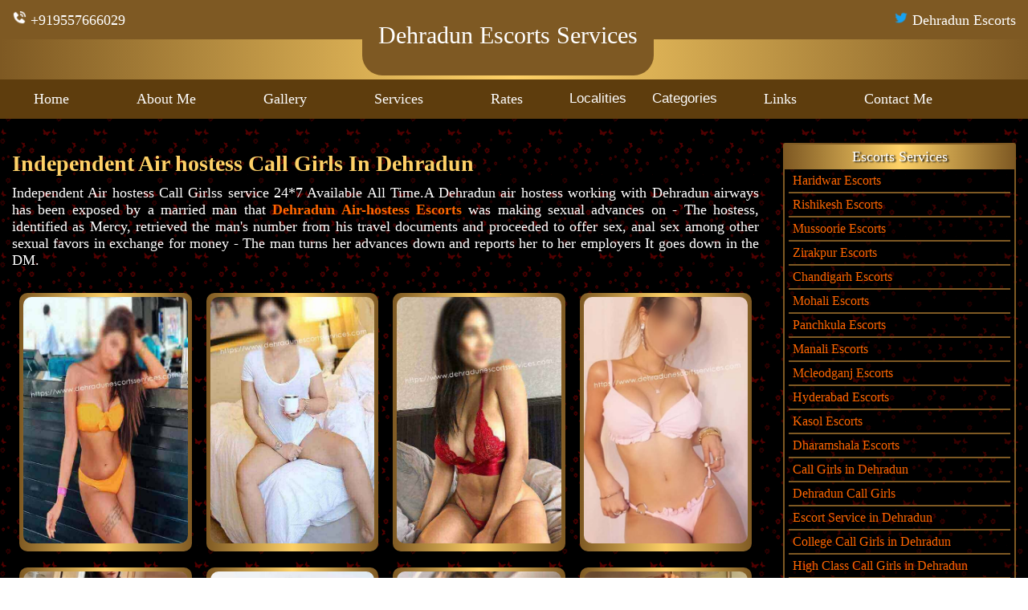

--- FILE ---
content_type: text/html
request_url: https://www.dehradunescortsservices.com/air-hostess-escorts-in-dehradun.html
body_size: 4459
content:
<!DOCTYPE html>
<html xmlns="http://www.w3.org/1999/xhtml" lang="en"> 
<head>
<meta charset="UTF-8"> 
<meta http-equiv="Content-Type" content="text/html; charset=utf-8" /> 
<meta name="viewport" content="width=device-width, initial-scale=1, minimum-scale=1, maximum-scale=1, user-scalable=0" /> 
<title>Air hostess Escorts in Dehradun Booking 24x7 Hours InCall Only</title>        
<meta name="description" content="No.1 trusted agency offering you Air hostess escorts in Dehradun and many nationalities Air hostess call girls in this section. Anyone get here from best and trusted."/>
<meta name="keywords" content="Air hostess escorts in Dehradun, Air hostess escorts Dehradun, Air hostess call girls in Dehradun, Air hostess call girls Dehradun"/>
<link rel="canonical" href="https://www.dehradunescortsservices.com/air-hostess-escorts-in-dehradun.html" /> 
<meta name="revisit-after" content="1days" /> 
<meta property="og:title" content="Air hostess Escorts in Dehradun Booking 24x7 Hours InCall Only"> 
<meta property="og:description" content="No.1 trusted agency offering you Air hostess escorts in Dehradun and many nationalities Air hostess call girls in this section. Anyone get here from best and trusted."> 
<meta property="og:image" content="https://www.dehradunescortsservices.com/images/banner.jpg">
<meta property="og:type" content="website"> 
<meta property="og:url" content="https://www.dehradunescortsservices.com/air-hostess-escorts-in-dehradun.html"> 
<meta name="twitter:card" content="summary_large_image">
        <meta name="twitter:site" content="@dehradunchamdi">
        <meta name="twitter:title" content="Air hostess Escorts in Dehradun Booking 24x7 Hours InCall Only">
        <meta name="twitter:description" content="No.1 trusted agency offering you Air hostess escorts in Dehradun and many nationalities Air hostess call girls in this section. Anyone get here from best and trusted.">
        <meta name="twitter:creator" content="@dehradunchamdi">
        <meta name="twitter:image:src" content="https://www.dehradunescortsservices.com/images/banner.jpg">
         
        <meta name="rating" content="General" >
        <meta name="distribution" content="Global" >
        <meta name="expires" content="never">

        <meta name="author" content="Dehradunescortsservices" />
        <meta name="distribution" content="global" />
        
        <meta name="expires" content="never">
        <meta name="robots" content="index, follow" />
        <meta name="googlebot" content="index, follow" />
        <meta name="yahooSeeker" content="index, follow" />
        <meta name="msnbot" content="index, follow" />
        <meta name="document-type" content="public">
       <meta name="rights" content="All Rights Reserved" >
       <meta name="copyright" content="@ 2016 https://www.dehradunescortsservices.com/" >
       <meta name="country" content="India">
       <meta name="state" content="Uttarakhand">
       <meta name="city" content="Dehradun">
       <meta name="geo.region" content="IN-UK" />
      <meta name="geo.placename" content="Dehradun" /> 

<meta name="Copyright" content="this site protected by dehradunescortsservices"/> 


<link rel="stylesheet" href="assets/css-js/style.min.css" type="text/css" media="all"/> 
<link rel="shortcut icon" type="image/x-icon" href="assets/images/favicon.ico"/>  
 <meta name="google-site-verification" content="1LqQvEF3kI-wkFAIQngAuTWcYVuPa25c7JQeLW8bnQ0" />
</head> 
<body> 
<header> 
<div class="top"> 
<div class="container-fluid"> 
<div class="row"> 
<div class="col-lg-6 col-md-6 col-xs-12 webphone"><img src="images/call.png" alt="Call girl number" width="18" height="18" /> +919557666029</div> 
<div class="col-lg-6 col-md-6 col-xs-12 webemail"><img src="images/twitter.png" alt="Twitter Call girl" width="18" height="18" /> <a href="https://www.dehradunescortsservices.com">Dehradun Escorts</a></div> 
 
</div> 
</div> 
</div> 
<nav class="navbar"> 
<div class="navbar-header"> 
<div class="brand-centered"><div class="logo navbar-brand">Dehradun Escorts Services</div></div>
</div> 
</nav> 
</header>

  <div class="topnav" id="myTopnav">
    <a href="https://www.dehradunescortsservices.com" title="Dehradun Escorts">Home</a>
    <a href="about.html" title="Russian Escorts in Dehradun">About Me</a>
    <a href="gallery.html" title="Call Girl in Dehradun With Photos">Gallery</a> 
    <a href="services.html" title="Dehradun Escorts Services">Services</a> 
    <a href="rates.html" title="Call Girl Rates in Dehradun">Rates</a>
		<div class="dropdown">
		 <button class="dropbtn">Localities</button>
		 <div class="dropdown-content">
		   <a href="haridwar-escorts.html" title="Haridwar Escort Service">Escort Service In Haridwar</a>
		   <a href="rishikesh-escorts.html" title="Rishikesh Escort Service">Escort Service In Rishikesh</a> 
		   <a href="mussoorie-escorts.html" title="Mussoorie Escort Service">Escort Service In Mussoorie</a>
		   <a href="zirakpur-escorts.html" title="Zirakpur Escort Service">Escort Service In Zirakpur</a>
		   <a href="chandigarh-escorts.html" title="Chandigarh Escort Service">Escort Service In Chandigarh</a> 
		   <a href="mohali-escorts.html" title="Mohali Escort Service">Escort Service In Mohali</a>
		   <a href="panchkula-escorts.html" title="Panchkula Escort Service">Escort Service In Panchkula</a>
		   <a href="manali-escorts.html" title="Manali Escort Service">Escort Service In Manali</a> 
		   <a href="mcleodganj-escorts.html" title="Mcleodganj Escort Service">Escort Service In Mcleodganj</a>
		   <a href="hyderabad-escorts.html" title="Hyderabad Escort Service">Escort Service In Hyderabad</a>
		   <a href="kasol-escorts.html" title="Kasol Escort Service">Escort Service In Kasol</a>
		   <a href="dharamshala-escorts.html" title="Dharamshala Escort Service">Escort Service In Dharamshala</a>
		 </div>
		</div>
		<div class="dropdown">
		 <button class="dropbtn">Categories</button>
		 <div class="dropdown-content">
		   <a href="call-girls-in-dehradun.html" title="Call Girl in Dehradun">Call Girl in Dehradun</a> 
<a href="dehradun-call-girls.html" title="Dehradun Call Girls">Dehradun Call Girls</a> 
<a href="https://www.dehradunescortsservices.com" title="Escort Service in Dehradun">Escort Service in Dehradun</a> 
<a href="college-call-girls-in-dehradun.html" title="College Call Girl in Dehradun">Dehradun College Call Girls</a> 
<a href="high-profile-call-girls-in-dehradun.html" title="High Class Call Girl in Dehradun">Dehradun High Class Call Girls</a> 
<a href="uttarakhand-call-girls-in-dehradun.html" title="Call Girl in Dehradun Uttarakhand">Dehradun Uttarakhand Call Girls</a> 
<a href="russian-escorts-in-dehradun.html" title="Russian Escort in Dehradun">Russian Escort in Dehradun</a> 
<a href="celebrity-escorts-in-dehradun.html" title="Celebrity Escort in Dehradun">Celebrity Escort in Dehradun</a> 
<a href="model-escorts-in-dehradun.html" title="Model Escort Service in Dehradun">Model Escort Services in Dehradun</a> 
<a href="dehradun-escorts.html" title="Dehradun Escorts">Dehradun Escorts</a> 
<a href="escorts-in-dehradun.html" title="Escort Dehradun">Escort Dehradun</a> 
<a href="independent-call-girls-in-dehradun.html" title="Independent Call Girl in Dehradun">Independent Call Girl in Dehradun</a> 
<a href="housewife-escorts-in-dehradun.html" title="Housewife Escort in Dehradun">Housewife Escorts in Dehradun</a> 
<a href="female-escorts-in-dehradun.html" title="Female Escorts in Dehradun">Female Escort Service in Dehradun</a> 
<a href="air-hostess-escorts-in-dehradun.html" title="Air Hostess Escort in Dehradun">Dehradun Air Hostess Escort</a> 
<a href="escorts-girls-near-me.html" title="Escort Service Near Me">Escorts Near Me</a>
<a href="call-girl-for-sex.html" title="Call Girl For Sex in Dehradun">Call Girls For Sex</a>
<a href="indian-top-10-porn-stars.html" title="Top 10 Indian Porn Star List">Indian Top 10 Porn Stars</a>
		 </div>
		</div>
		<a href="links.html" title="Red Light Areas In Dehradun">Links</a>
		<a href="contact.html" title="Call Girl Mobile No">Contact Me</a>
		<a href="javascript:void(0);" class="icon" onclick="myFunction()">&#9776;</a>
    </div>

<section class="home-contant locality">
 <div class="container-fluid">
  <div class="row">
   <div class="col-md-9">
    <h1> Independent Air hostess Call Girls In Dehradun </h1>
<p> Independent Air hostess Call Girlss service 24*7 Available All Time.A Dehradun air hostess working with Dehradun airways has been exposed by a married man that <strong><a href="https://www.dehradunescortsservices.com/air-hostess-escorts-in-dehradun.html">Dehradun Air-hostess Escorts</a></strong> was making sexual advances on - The hostess, identified as Mercy, retrieved the man's number from his travel documents and proceeded to offer sex, anal sex among other sexual favors in exchange for money - The man turns her advances down and reports her to her employers It goes down in the DM.</p> 
	
	<div class="profiles"> 
	 <div class="col-md-3 col-xs-6"><div class="item"><img src="images/Ankita1.jpg" alt="housewife escorts" width="450" height="600" class="img-fluid lazy"/></div></div> 
	 <div class="col-md-3 col-xs-6"><div class="item"><img src="images/Marry1.jpg" alt="bengali model escorts" width="450" height="600" class="img-fluid lazy"/></div></div> 
	 <div class="col-md-3 col-xs-6"><div class="item"><img src="images/Sania1.jpg" alt="independent escorts" width="450" height="600" class="img-fluid lazy"/></div></div> 
	 <div class="col-md-3 col-xs-6"><div class="item"><img src="images/priyanka1.jpg" alt="female escorts" width="450" height="600" class="img-fluid lazy"/></div></div> 
	 <div class="col-md-3 col-xs-6"><div class="item"><img src="images/meghna4.jpg" alt="sexy call girls" width="450" height="600" class="img-fluid lazy"/></div></div> 
	 <div class="col-md-3 col-xs-6"><div class="item"><img src="images/gauri3.jpg" alt="hot sexy girls" width="450" height="600" class="img-fluid lazy"/> </div></div> 
	 <div class="col-md-3 col-xs-6"><div class="item"><img src="images/naina2.jpg" alt="Profile" width="450" height="600" class="img-fluid lazy"/></div></div> 
	 <div class="col-md-3 col-xs-6"><div class="item"><img src="images/renuka1.jpg" alt="russian escorts" width="450" height="600" class="img-fluid lazy"/> </div></div> 
	</div> 
	<h2> Air hostess Escorts In Dehradun </h2>
<p> The whole world has been and will remain a fan of blonde-haired women, as they have been of Marilyn Monroe. So <strong><a href="https://www.dehradunescortsservices.com/air-hostess-escorts-in-dehradun.html">Air hostess Escorts In Dehradun</a></strong> are always in demand at our escort agency, as men simply can’t keep their hands off blonde women. So if you are one of them too, go ahead and make a booking for one of them and see the magic that unfolds in front of your eyes. Don’t let anything to stop you from doing this for tonight. </p>

<h3> Our blonde escorts are different versions of Marilyn Monroe </h3>
<p> Do not think its exaggeration when we say that all our blonde escort models are no less than Marilyn Monroe, as they really are and we have taken great efforts in finding them for you. We have scouted all over the world to bring this wonderful palette of Air hostess Escorts In Dehradun to you, for your satisfaction and comfort. Life may seem dull and boring until you meet one of our blonde escorts. However, once you meet them, they’ll spice it up like none other. As they are quirky, full of wits, charming, vivacious, dashing and exceedingly pretty. Life will seem a lullaby in their company, as their exuberance and presence will spruce you up. You’ll be like the prince, who when touched by the beautiful princess, transforms himself to a handsome prince and life will never again be the same again. </p>

<h4> Air hostess Call Girls In Dehradun are famous all over the world </h4>
<p> Air hostess Call Girls In Dehradun are famous all over the world, especially in Dehradun too. So what are you waiting for? And wasting precious time over? Just get into the act of booking one of them tonight and see how their aura and charm transforms your life too, that you’ll be thirsting for this kind of experience all the time, where you are treated like a royalty and all your dreams fulfilled for you. </p>

<p> Escorts from this English speaking country called English are gorgeous and spectacular. When they speak English, it’ll seem like pearls are coming out of their mouths, as they speak with such a good accent and grace. <strong><a href="https://www.dehradunescortsservices.com/air-hostess-escorts-in-dehradun.html">Air hostess Call Girls In Dehradun</a></strong> are known to be graceful, fabulous, magnificent and exquisite. They have something distinct and unique about them. The way they speak and conduct themselves in public are awe striking and worth an applause. </p>
 
<h5>Air hostess Dehradun Escorts are classy </h5>
<p> English are known to be posh and stylish. They are always well dressed and formally dressed at most time, proper and trim and so are our <strong><a href="https://www.dehradunescortsservices.com/air-hostess-escorts-in-dehradun.html">Air hostess Dehradun escort service</a></strong> always primp and proper, ready to sail with any of their clients. All our Russian Dehradun escorts are sophisticated ladies, who are cultured and chic. Class and poise seem to be in their blood, as they have a great legacy behind them. Don’t ever underestimate these ladies thinking that they are uneducated or don’t know to move about in public. On the contrary they are well-educated women, who were former models, flight attendants etc. </p>

<h6> Air hostess Dehradun Escorts will lead you into whole new world of ecstasy </h6>
<p> Air hostess Dehradun escorts are seductive, addictive and erotic. They’ll give you everything you need, in and outside the bedroom. Walking in style, talking in style, dancing in style and holding her glass of wine in style. She knows to walk her talk and will never get over-drunk, as she knows she’s not supposed to, whenever she’s with a client and all our girls follow all our rules well. They’ll ensure that all your fantasies and desires come true and you truly have a magnificent time with her. You’ll be able to discover her sensuality and seductiveness behind closed doors and everything will be offered on your terms. Life will seem like a big piece of cake, where everything is sugary sweet and nice. </p>
 
  </div> 
  <div class="col-md-3 sidebar-right"> 
   <div class="widget"> 
    <div class="title">Escorts Services</div> 
	<ul> 
	<li><a href="haridwar-escorts.html">Haridwar Escorts</a></li> 
	<li><a href="rishikesh-escorts.html">Rishikesh Escorts</a></li> 
	<li><a href="mussoorie-escorts.html">Mussoorie Escorts</a></li> 
	<li><a href="zirakpur-escorts.html">Zirakpur Escorts</a></li> 
	<li><a href="chandigarh-escorts.html">Chandigarh Escorts</a></li> 
	<li><a href="mohali-escorts.html">Mohali Escorts</a></li> 
	<li><a href="panchkula-escorts.html">Panchkula Escorts</a></li> 
	<li><a href="manali-escorts.html">Manali Escorts</a></li> 
	 
	<li><a href="mcleodganj-escorts.html">Mcleodganj Escorts</a></li> 
	<li><a href="hyderabad-escorts.html">Hyderabad Escorts</a></li>
	<li><a href="kasol-escorts.html">Kasol Escorts</a></li>
	<li><a href="dharamshala-escorts.html">Dharamshala Escorts</a></li>
	<li><a href="call-girls-in-dehradun.html">Call Girls in Dehradun</a></li> 
	<li><a href="dehradun-call-girls.html">Dehradun Call Girls</a></li> 
	<li><a href="https://www.dehradunescortsservices.com">Escort Service in Dehradun</a></li> 
	<li><a href="college-call-girls-in-dehradun.html">College Call Girls in Dehradun</a></li> 
	<li><a href="high-profile-call-girls-in-dehradun.html">High Class Call Girls in Dehradun</a></li> 
	<li><a href="uttarakhand-call-girls-in-dehradun.html">Uttarakhand Call Girls in Dehradun</a></li> 
	<li><a href="russian-escorts-in-dehradun.html">Russian Escorts in Dehradun</a></li> 
	<li><a href="celebrity-escorts-in-dehradun.html">Celebrity Escorts in Dehradun</a></li> 
	<li><a href="model-escorts-in-dehradun.html">Model Escorts in Dehradun</a></li> 
	<li><a href="dehradun-escorts.html">Dehradun Escorts</a></li> 
	<li><a href="escorts-in-dehradun.html">Escorts in Dehradun</a></li> 
	<li><a href="independent-call-girls-in-dehradun.html">Independent Call Girls in Dehradun</a></li> 
	<li><a href="housewife-escorts-in-dehradun.html">Housewife Escorts in Dehradun</a></li> 
	<li><a href="female-escorts-in-dehradun.html">Female Escorts in Dehradun</a></li> 
	<li><a href="air-hostess-escorts-in-dehradun.html">Air Hostess Escorts in Dehradun</a></li> 
	<li><a href="escorts-girls-near-me.html">Escorts Near Me</a></li>
	<li><a href="call-girl-for-sex.html">Call Girls For Sex</a></li><li><a href="indian-top-10-porn-stars.html">Indian Top 10 Porn Stars</a></li>
	</ul>  
   </div> 
  </div>
  </div> 
 </div>
</section>


<footer class="footer"> 
<div class="container-fluid"> 
<img src="assets/images/background/footer-logo.png" alt="footer img" width="275" height="275" class="img-fluid"> 
<div class="bottom clearfix"> 
<ul class="menu"> <li><a href="https://www.facebook.com"> Facebook</a> | </li> 
<li><a href="https://www.twitter.com"> Tiwtter</a> | </li>
<li><a href="https://www.instagram.com/sunnyonline48/"> Instagram</a> | </li>
<li><a href="https://in.pinterest.com/dehradunescortsservices/"> Pinterest</a> | </li>
<li><a href="https://www.linkedin.com/in/sunny-online-648b19217/"> Linkedin</a> | </li>
<li><a href="https://www.dehradunescortsservices.com/" title="Dehradun Escorts">Home</a></li>
<li><a href="about.html" title="Dehradun Russian Escorts"> About Me</a></li> 
<li><a href="gallery.html" title="Dehradun Call Girls Photos">Gallery</a></li> 
<li><a href="services.html" title="Dehradun Escorts Services">Services</a></li> 
<li><a href="rates.html" title="Dehradun Call Girls Rates">Rates</a></li> 
<li><a href="links.html" title="Dehradun Red Light Area ">Links</a></li> 
<li><a href="contact.html" title="Dehradun Call Girls Mobile Numbers">Contact Me</a></li> 
<li><a href="sitemap.xml" title="Sitemap">XML Sitemap</a></li> 
</ul> 
<div class="copyright">Copyright 2020 dehradunescortsservices.com </div> 
</div> 
</div> 
<div class="contact-info"> <a href="tel:+919557666029" class="btn phone">Call 24x7 Avail</a> <a href="https://wa.me/+919557666029?text=Hi-Loooking-For-Air-Hostess-Escorts-in-Dehradun " class="btn whatsapp">WhatsApp</a> </div>
</footer>
<script src="assets/css-js/scripts.js"></script>
</body>
</html>

--- FILE ---
content_type: text/css
request_url: https://www.dehradunescortsservices.com/assets/css-js/style.min.css
body_size: 2927
content:
.footer-gif {position: fixed;z-index: 999;right: 0;bottom: 5px;}.footer-gif video {height: 400px;}
@media only screen and (min-width: 1025px) and (max-width: 1400px){.footer-gif video{height: 450px;}}@media only screen and (max-width: 767px) {.footer-gif video {height: 310px;}.footer-gif{right: -35px;}}.topnav{background-color:#5E3D0D;overflow:hidden}.topnav a{float:left;display:block;color:#FDFDFD;text-align:center;padding:14px 42px;text-decoration:none;font-size:18px}.active{background-color:#000;color:#ffffff}.topnav .icon{display:none}.dropdown{float:left;overflow:hidden}.dropdown .dropbtn{font-size:17px;border:none;outline:none;color:#FDFDFD;padding:14px 16px;background-color:inherit;margin:0}.dropdown-content{display:none;position:absolute;background-color:#CDA34D;min-width:160px;box-shadow:0 8px 16px 0 rgba(0,0,0,0.2);z-index:1}.dropdown-content a{float:none;color:#000;padding:12px 16px;text-decoration:none;display:block;text-align:left}.topnav a:hover,.dropdown:hover .dropbtn{background-color:#555;color:#fff}.dropdown-content a:hover{background-color:#ddd;color:#000}.dropdown:hover .dropdown-content{display:block}@media screen and (max-width: 600px){.topnav a:not(:first-child),.dropdown .dropbtn{display:none}.topnav a.icon{float:right;display:block}.topnav.responsive{position:relative}.topnav.responsive a.icon{position:absolute;right:0;top:0}.topnav.responsive a{float:none;display:block;text-align:left}.topnav.responsive .dropdown{float:none}.topnav.responsive .dropdown-content{position:relative}.topnav.responsive .dropdown .dropbtn{display:block;width:100%;text-align:left}}.responsive {  width: 100%;  height: auto;}html{font-size:10px;-webkit-tap-highlight-color:transparent}body{font-size:14px;line-height:1.42857143;color:#333;background-color:#fff}.carousel-inner>.item>a>img,.carousel-inner>.item>img,.img-responsive,.thumbnail a>img,.thumbnail>img{display:block;max-width:100%;height:auto}.container{padding-right:15px;padding-left:15px;margin-right:auto;margin-left:auto}@media (min-width:768px){.container{width:750px}}@media (min-width:992px){.container{width:970px}}@media (min-width:1200px){.container{width:1170px}}.container-fluid{padding-right:15px;padding-left:15px;margin-right:auto;margin-left:auto}.row{margin-right:-15px;margin-left:-15px}.col-md-1,.col-md-10,.col-md-11,.col-md-12,.col-md-2,.col-md-3,.col-md-4,.col-md-5,.col-md-6,.col-md-7,.col-md-8,.col-md-9{position:relative;min-height:1px;padding-right:15px;padding-left:15px}@media (min-width:992px){.col-md-1,.col-md-10,.col-md-11,.col-md-12,.col-md-2,.col-md-3,.col-md-4,.col-md-5,.col-md-6,.col-md-7,.col-md-8,.col-md-9{float:left}.col-md-12{width:100%}.col-md-11{width:91.66666667%}.col-md-10{width:83.33333333%}.col-md-9{width:75%}.col-md-8{width:66.66666667%}.col-md-7{width:58.33333333%}.col-md-6{width:50%}.col-md-5{width:41.66666667%}.col-md-4{width:33.33333333%}.col-md-3{width:25%}.col-md-2{width:16.66666667%}.col-md-1{width:8.33333333%}}.collapse{display:none}.caret{display:inline-block;width:0;height:0;margin-left:2px;vertical-align:middle;border-top:4px solid;border-right:4px solid transparent;border-left:4px solid transparent}.nav{padding-left:0;margin-bottom:0;list-style:none}.nav>li{position:relative;display:block}.nav>li>a{position:relative;display:block;padding:10px 15px}.nav>li>a:focus,.nav>li>a:hover{text-decoration:none;background-color:#eee}.nav>li.disabled>a{color:#777}.nav>li.disabled>a:focus,.nav>li.disabled>a:hover{color:#777;text-decoration:none;cursor:not-allowed;background-color:transparent}.nav .open>a,.nav .open>a:focus,.nav .open>a:hover{background-color:#eee;border-color:#428bca}.nav .nav-divider{height:1px;margin:9px 0;overflow:hidden;background-color:#e5e5e5}.nav>li>a>img{max-width:none}.navbar{position:relative;min-height:50px;margin-bottom:20px;border:1px solid transparent}@media (min-width:768px){.navbar{border-radius:4px}}@media (min-width:768px){.navbar-header{float:left}}.navbar-collapse{padding-right:15px;padding-left:15px;overflow-x:visible;-webkit-overflow-scrolling:touch;border-top:1px solid transparent;-webkit-box-shadow:inset 0 1px 0 rgba(255,255,255,.1);box-shadow:inset 0 1px 0 rgba(255,255,255,.1)}.navbar-collapse.in{overflow-y:auto}@media (min-width:768px){.navbar-collapse{width:auto;border-top:0;-webkit-box-shadow:none;box-shadow:none}.navbar-collapse.collapse{display:block!important;height:auto!important;padding-bottom:0;overflow:visible!important}.navbar-collapse.in{overflow-y:visible}}.container-fluid>.navbar-collapse,.container-fluid>.navbar-header,.container>.navbar-collapse,.container>.navbar-header{margin-right:-15px;margin-left:-15px}@media (min-width:768px){.container-fluid>.navbar-collapse,.container-fluid>.navbar-header,.container>.navbar-collapse,.container>.navbar-header{margin-right:0;margin-left:0}}.navbar-brand{float:left;height:50px;padding:15px;font-size:18px;line-height:20px}.navbar-brand:focus,.navbar-brand:hover{text-decoration:none}@media (min-width:768px){.navbar>.container .navbar-brand,.navbar>.container-fluid .navbar-brand{margin-left:-15px}}.navbar-nav>li>.dropdown-menu{margin-top:0;border-top-left-radius:0;border-top-right-radius:0}.btn-group-vertical>.btn-group:after,.btn-group-vertical>.btn-group:before,.btn-toolbar:after,.btn-toolbar:before,.clearfix:after,.clearfix:before,.container-fluid:after,.container-fluid:before,.container:after,.container:before,.dl-horizontal dd:after,.dl-horizontal dd:before,.form-horizontal .form-group:after,.form-horizontal .form-group:before,.modal-footer:after,.modal-footer:before,.nav:after,.nav:before,.navbar-collapse:after,.navbar-collapse:before,.navbar-header:after,.navbar-header:before,.navbar:after,.navbar:before,.pager:after,.pager:before,.panel-body:after,.panel-body:before,.row:after,.row:before{display:table;content:" "}.btn-group-vertical>.btn-group:after,.btn-toolbar:after,.clearfix:after,.container-fluid:after,.container:after,.dl-horizontal dd:after,.form-horizontal .form-group:after,.modal-footer:after,.nav:after,.navbar-collapse:after,.navbar-header:after,.navbar:after,.pager:after,.panel-body:after,.row:after{clear:both}.hide{display:none!important}.show{display:block!important}

*{padding:0;margin:0;scroll-behavior:smooth;box-sizing:border-box;-moz-box-sizing:border-box;-webkit-box-sizing:border-box;cursor:url(../images/background/cursor-a.cur),progress}html{background:url(../images/background/background.png)}body{margin:auto;padding:auto;color:#fff;font-size:18px;letter-spacing:normal;line-height:normal;background:rgba(0,0,0,.3)}a,a:active,a:focus,a:hover{color:#fff;text-decoration:none;cursor:url(../images/background/cursor-b.cur),default}a:hover{transition:.5s all;-webkit-transition:.5s all;-moz-transition:.5s all;-o-transition:.5s all;-ms-transition:.5s all}h1,h2,h3,h4,h5,h6{font-size:28px;padding:10px 0;margin:0;color:#fed167}p{text-align:justify;}header{background:linear-gradient(to right,#7e5923,#fed167,#7e5923)}header .top{background-color:#7e5923;padding:5px 0;font-size:18px}header .top .webphone{padding:8px 0 8px 15px}header .top .webemail{padding:8px 15px 8px 0;text-align:right}header .navbar{border:none;border-radius:0;margin:0 0 0 -15px;padding:13px 3px}header .navbar .brand-centered{display:flex;justify-content:center;position:absolute;width:100%;left:0;top:-25px}header .navbar .navbar-brand{background-color:#7e5923;border-radius:0 0 25px 25px;text-align:center;padding:0 20px 60px}header .navbar .logo{font-size:30px;padding-top:10px}header .navbar .logo span{display:block;font-size:18px;padding-top:8px}header .navbar li a{color:#fff;border-radius:10px;padding:8px 18px}header .navbar .navbar-nav>li>.active,header .navbar .navbar-nav>li>a:focus,header .navbar .navbar-nav>li>a:hover{background-color:#000;color:#fff}header .navbar-header button{float:right}.footer{color:#fff;font-size:16px;text-align:center;border-top:2px solid #fed167;background:no-repeat scroll center bottom;background-position:center;background-image:linear-gradient(0deg,rgba(254,209,103,.5) 0,rgba(254,209,103,.5)),url(../images/background/footer-background.png);background-size:cover}.footer img{text-align:center;margin:20px auto}.footer .bottom{font-size:14px;background-color:#7e5923;margin:0 -15px;padding:15px}.footer .bottom .menu{float:right}.footer .bottom .menu li{display:inline-block}.footer .bottom .menu li::after{content:"-";margin:0 3px 0 5px}.footer .bottom .menu li:last-child:after{content:"";margin:0}.footer .bottom .copyright{float:left}.footer .contact-info{display:none;position:fixed;bottom:0;width:100%;text-align:center;background-color:#000;padding:0;margin:0;z-index:999}.footer .contact-info a{font-size:20px;margin:10px;padding:5px 10px;color:#fff;border-radius:5px;height:auto;min-width:100px}.footer .contact-info .btn{border:0 solid #3e5673}.footer .contact-info .phone{background-color:#3b5998}.footer .contact-info .whatsapp{background-color:#25d366}.services{text-align:center;border:1px solid #fed167;border-left:none;border-right:none}.services .svg-icon-body{width:60px;height:60px;margin:0 auto}.services .svg-icon-body path{fill:#fed167}.services .item{border:1px solid #fed167;padding:20px 10px 0;background-color:rgba(254,209,103,.3)}.services .item .title{font-size:30px;margin:9px 0 4px}.services .item p{font-size:15px}.services .item.item-f{border-left:none}.services .item.item-l{border-right:none}.services .home-headline{background:linear-gradient(to right,#7e5923,#fed167,#7e5923);margin:0 -15px;padding:20px 0;color:#000}.profiles{padding:20px 0 10px}.profiles .item{background:linear-gradient(to right,#7e5923,#fed167,#7e5923);padding:5px;border-radius:10px;margin:10px -6px}.profiles .item img{width:100%;height:auto;border-radius:10px}.profiles .profile-post-bdr{position:absolute;left:30px;bottom:30px;top:30px;right:30px;z-index:2;border:1px solid #fff;transition:all 1s ease}.profiles .profile-post-txt{position:absolute;left:0;bottom:0;width:100%;text-align:center;padding-bottom:30px;z-index:2;color:#000}.profiles .profile-post-txt h5{color:#000}.sec-bg-price{background-color:#c9302c;text-align:center;padding:20px 0}.sec-bg-price .pricetbl{text-shadow:3px 2px 3px #000;text-align:center;margin:20px 0;border:4px ridge #fed167;border-radius:10px;background-color:#7e5923;color:#fff;background-repeat:no-repeat,no-repeat;background-position:center top,center bottom;background-image:url(../images/background/divider-top-b.png),url(../images/background/divider-bottom-b.png);padding:70px 0}.sec-bg-rules{background-color:rgba(254,209,103,.3);text-align:center;padding:0;margin:30px 0}.sec-bg-rules .col-md-3{border:4px double #fed167;padding:15px 5px 10px}.sec-bg-rules img{border-radius:50px;height:100px;width:100px;border:4px double #fed167}.sec-bg-rules span{display:block;margin-top:10px}.home-contant-a{padding:20px 0}.home-contant a,.home-contant strong,.home-contant-a a,.home-contant-a strong{color:#f60}.home-contant.locality{padding:30px 0}.sidebar-left{position:relative}.sidebar-right{position:-webkit-sticky;position:sticky;top:2%}.widget{background:rgba(0,0,0,.3);border:2px solid #7e5923;border-radius:3px;margin-bottom:20px}.widget .title{background:linear-gradient(to right,#7e5923,#fed167,#7e5923);padding:5px 8px;text-shadow:2px 1px 2px #000;text-align:center}.widget ul{margin:0;padding:0 5px}.widget ul li{list-style:none;padding:5px;border-bottom:2px solid #7e5923;font-size:16px}.widget ul li:last-child{content:'';border-bottom:0}.widget .widget-area{padding:10px}.widget iframe{width:100%;border:0;border-radius:0;padding:0;height:200px;margin-bottom:-5px}.search-keywords a{color:#000}.search-keywords ul{padding:0;list-style:none;display:flex;flex-direction:row;flex-wrap:wrap;margin:0 auto;padding:10px 0;text-align:justify;list-style:none}.search-keywords ul li{position:relative;margin:5px;border:0 solid #fed167;border-radius:50px;overflow:hidden;text-align:center;color:#000;padding:0 10px;font-size:15px;background:radial-gradient(circle,#7e5923,#fed167)}.search-keywords ul li:nth-child(n+1){flex-grow:1}.search-keywords ul li:after,.search-keywords ul li:before{content:"-";background-color:#000}.search-keywords ul li:before{margin-right:10px}.search-keywords ul li:after{margin-left:10px}@media (max-width:576px){header .top{font-size:14px}header .top .webphone{padding:3px 0;text-align:center}header .top .webemail{padding:3px 0;text-align:center}}@media (max-width:768px){.profiles .profile-post-txt h5{font-size:18px;margin:0;padding:0}.profiles .profile-post-txt span{font-size:16px}.services .item.item-f,.services .item.item-l{border:1px solid #fed167}}@media screen and (max-width:767px){header .navbar{padding:5px 0;margin:0}header .navbar .brand-centered{justify-content:left;top:2px}header .navbar .navbar-brand{background-color:transparent;text-align:left}header .navbar-collapse{border-top:0 solid #f3d000;box-shadow:none;margin-top:20px}}@media (max-width:768px){.footer{margin-bottom:55px}.footer .bottom .copyright,.footer .bottom .menu{float:none;text-align:center;margin:10px 0}.footer .bottom .menu li{padding:2px 0}.footer .bottom .menu li::after{content:"";margin:0 5px}.footer .contact-info{display:block}}@media screen and (max-width:767px){h1,h2,h3,h4,h5,h6{font-size:25px}.headline{font-size:35px}}@media screen and (min-width:768px){-body{margin:0 auto;max-width:1300px}}@media (min-width:1200px){.sidebar-left{position:-webkit-sticky;position:sticky;top:2%}}

--- FILE ---
content_type: text/javascript
request_url: https://www.dehradunescortsservices.com/assets/css-js/scripts.js
body_size: -19
content:
function myFunction(){var n=document.getElementById("myTopnav");"topnav"===n.className?n.className+=" responsive":n.className="topnav"}$(document).ready(function(){$(".owl-carousel").owlCarousel({loop:!0,margin:10,responsiveClass:!0,responsive:{0:{items:1,nav:!0},600:{items:2,nav:!1},1e3:{items:2,nav:!1,loop:!0,margin:20}}})}),$(document).ready(function(){$(window).scroll(function(){200<$(this).scrollTop()?$(".as").fadeIn(400):$(".as").fadeOut(400)}),$(".as").click(function(n){n.preventDefault(),$("html, body").animate({scrollTop:0},800)})});